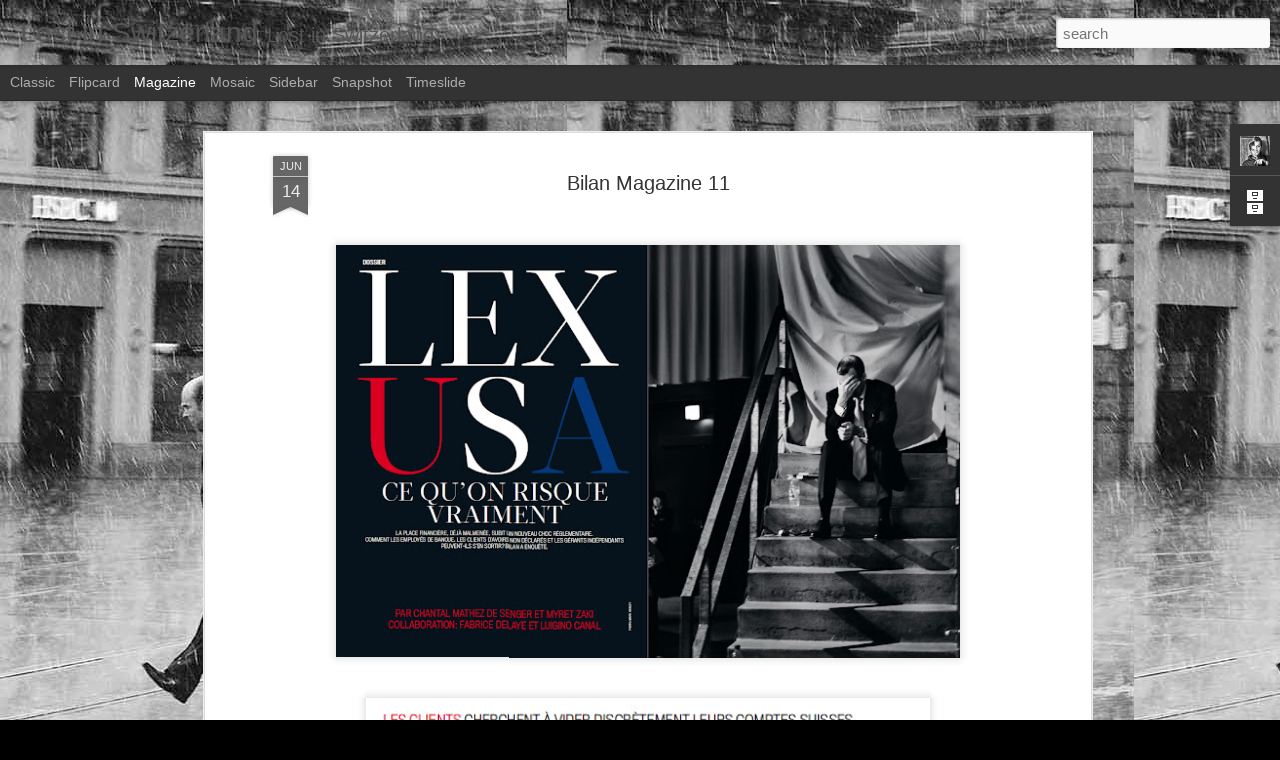

--- FILE ---
content_type: text/javascript; charset=UTF-8
request_url: http://www.lost-in-switzerland.com/?v=0&action=initial&widgetId=Profile1&responseType=js&xssi_token=AOuZoY4jYnX1slK2fc99JwEavk2SGOncIA%3A1768618749491
body_size: 723
content:
try {
_WidgetManager._HandleControllerResult('Profile1', 'initial',{'title': 'Lost in Switzerland', 'team': false, 'showlocation': false, 'occupation': '', 'showoccupation': false, 'aboutme': 'British-born photographer based in Switzerland. Swiss Press Photographer of the year 2014 \x26amp; 2012.\n\x3cbr\x3e\n\x3cbr\x3e\n\x3ca href\x3d\x22www.markhenleyphotos.com\x22\x3ewww.markhenleyphotos.com\x3c/a\x3e\n\x3ca href\x3d\x22http://www.panos.co.uk/stories/1-5-1111-1580-MHE/Mark-Henley/\x22\x3e  \x26amp; represented by Panos Pictures: www.panos.co.uk\x3c/a\x3e', 'showaboutme': true, 'displayname': 'All photographs \xa9 Mark Henley', 'profileLogo': '//www.blogger.com/img/logo-16.png', 'hasgoogleprofile': false, 'userUrl': 'https://www.blogger.com/profile/09904496237308619524', 'photo': {'url': '//blogger.googleusercontent.com/img/b/R29vZ2xl/AVvXsEgnQY9XQtLOMAYl1l-qgZUuuLnTQkkIEIS13QPnJXsAAaWfM_uMqGhDZ0kGEGs53WmiQiCTudu5q6DToDFcamJFFHaphGehH1XgbKlkbA5SOP4Ztk2Iwajufiw6-hjuow/s1600/*', 'width': 80, 'height': 80, 'alt': 'My Photo'}, 'viewProfileMsg': 'View my complete profile', 'isDisplayable': true});
} catch (e) {
  if (typeof log != 'undefined') {
    log('HandleControllerResult failed: ' + e);
  }
}


--- FILE ---
content_type: text/javascript; charset=UTF-8
request_url: http://www.lost-in-switzerland.com/?v=0&action=initial&widgetId=BlogArchive1&responseType=js&xssi_token=AOuZoY4jYnX1slK2fc99JwEavk2SGOncIA%3A1768618749491
body_size: 2076
content:
try {
_WidgetManager._HandleControllerResult('BlogArchive1', 'initial',{'url': 'http://www.lost-in-switzerland.com/search?updated-min\x3d1970-01-01T01:00:00%2B01:00\x26updated-max\x3d292278994-08-17T07:12:55Z\x26max-results\x3d50', 'name': 'All Posts', 'expclass': 'expanded', 'toggleId': 'ALL-0', 'post-count': 599, 'data': [{'url': 'http://www.lost-in-switzerland.com/2025/', 'name': '2025', 'expclass': 'expanded', 'toggleId': 'YEARLY-1735686000000', 'post-count': 1, 'data': [{'url': 'http://www.lost-in-switzerland.com/2025/09/', 'name': 'September', 'expclass': 'expanded', 'toggleId': 'MONTHLY-1756677600000', 'post-count': 1, 'posts': [{'title': 'Facing Prejudice - Amnesty Switzerland', 'url': 'http://www.lost-in-switzerland.com/2025/09/facing-prejudice-amnesty-switzerland.html'}]}]}, {'url': 'http://www.lost-in-switzerland.com/2023/', 'name': '2023', 'expclass': 'collapsed', 'toggleId': 'YEARLY-1672527600000', 'post-count': 10, 'data': [{'url': 'http://www.lost-in-switzerland.com/2023/05/', 'name': 'May', 'expclass': 'collapsed', 'toggleId': 'MONTHLY-1682892000000', 'post-count': 1}, {'url': 'http://www.lost-in-switzerland.com/2023/04/', 'name': 'April', 'expclass': 'collapsed', 'toggleId': 'MONTHLY-1680300000000', 'post-count': 6}, {'url': 'http://www.lost-in-switzerland.com/2023/03/', 'name': 'March', 'expclass': 'collapsed', 'toggleId': 'MONTHLY-1677625200000', 'post-count': 1}, {'url': 'http://www.lost-in-switzerland.com/2023/02/', 'name': 'February', 'expclass': 'collapsed', 'toggleId': 'MONTHLY-1675206000000', 'post-count': 1}, {'url': 'http://www.lost-in-switzerland.com/2023/01/', 'name': 'January', 'expclass': 'collapsed', 'toggleId': 'MONTHLY-1672527600000', 'post-count': 1}]}, {'url': 'http://www.lost-in-switzerland.com/2022/', 'name': '2022', 'expclass': 'collapsed', 'toggleId': 'YEARLY-1640991600000', 'post-count': 22, 'data': [{'url': 'http://www.lost-in-switzerland.com/2022/12/', 'name': 'December', 'expclass': 'collapsed', 'toggleId': 'MONTHLY-1669849200000', 'post-count': 2}, {'url': 'http://www.lost-in-switzerland.com/2022/10/', 'name': 'October', 'expclass': 'collapsed', 'toggleId': 'MONTHLY-1664575200000', 'post-count': 1}, {'url': 'http://www.lost-in-switzerland.com/2022/09/', 'name': 'September', 'expclass': 'collapsed', 'toggleId': 'MONTHLY-1661983200000', 'post-count': 2}, {'url': 'http://www.lost-in-switzerland.com/2022/05/', 'name': 'May', 'expclass': 'collapsed', 'toggleId': 'MONTHLY-1651356000000', 'post-count': 1}, {'url': 'http://www.lost-in-switzerland.com/2022/03/', 'name': 'March', 'expclass': 'collapsed', 'toggleId': 'MONTHLY-1646089200000', 'post-count': 1}, {'url': 'http://www.lost-in-switzerland.com/2022/02/', 'name': 'February', 'expclass': 'collapsed', 'toggleId': 'MONTHLY-1643670000000', 'post-count': 7}, {'url': 'http://www.lost-in-switzerland.com/2022/01/', 'name': 'January', 'expclass': 'collapsed', 'toggleId': 'MONTHLY-1640991600000', 'post-count': 8}]}, {'url': 'http://www.lost-in-switzerland.com/2021/', 'name': '2021', 'expclass': 'collapsed', 'toggleId': 'YEARLY-1609455600000', 'post-count': 30, 'data': [{'url': 'http://www.lost-in-switzerland.com/2021/12/', 'name': 'December', 'expclass': 'collapsed', 'toggleId': 'MONTHLY-1638313200000', 'post-count': 2}, {'url': 'http://www.lost-in-switzerland.com/2021/11/', 'name': 'November', 'expclass': 'collapsed', 'toggleId': 'MONTHLY-1635721200000', 'post-count': 3}, {'url': 'http://www.lost-in-switzerland.com/2021/09/', 'name': 'September', 'expclass': 'collapsed', 'toggleId': 'MONTHLY-1630447200000', 'post-count': 1}, {'url': 'http://www.lost-in-switzerland.com/2021/08/', 'name': 'August', 'expclass': 'collapsed', 'toggleId': 'MONTHLY-1627768800000', 'post-count': 3}, {'url': 'http://www.lost-in-switzerland.com/2021/07/', 'name': 'July', 'expclass': 'collapsed', 'toggleId': 'MONTHLY-1625090400000', 'post-count': 1}, {'url': 'http://www.lost-in-switzerland.com/2021/06/', 'name': 'June', 'expclass': 'collapsed', 'toggleId': 'MONTHLY-1622498400000', 'post-count': 9}, {'url': 'http://www.lost-in-switzerland.com/2021/05/', 'name': 'May', 'expclass': 'collapsed', 'toggleId': 'MONTHLY-1619820000000', 'post-count': 2}, {'url': 'http://www.lost-in-switzerland.com/2021/03/', 'name': 'March', 'expclass': 'collapsed', 'toggleId': 'MONTHLY-1614553200000', 'post-count': 1}, {'url': 'http://www.lost-in-switzerland.com/2021/02/', 'name': 'February', 'expclass': 'collapsed', 'toggleId': 'MONTHLY-1612134000000', 'post-count': 4}, {'url': 'http://www.lost-in-switzerland.com/2021/01/', 'name': 'January', 'expclass': 'collapsed', 'toggleId': 'MONTHLY-1609455600000', 'post-count': 4}]}, {'url': 'http://www.lost-in-switzerland.com/2020/', 'name': '2020', 'expclass': 'collapsed', 'toggleId': 'YEARLY-1577833200000', 'post-count': 46, 'data': [{'url': 'http://www.lost-in-switzerland.com/2020/12/', 'name': 'December', 'expclass': 'collapsed', 'toggleId': 'MONTHLY-1606777200000', 'post-count': 9}, {'url': 'http://www.lost-in-switzerland.com/2020/11/', 'name': 'November', 'expclass': 'collapsed', 'toggleId': 'MONTHLY-1604185200000', 'post-count': 2}, {'url': 'http://www.lost-in-switzerland.com/2020/10/', 'name': 'October', 'expclass': 'collapsed', 'toggleId': 'MONTHLY-1601503200000', 'post-count': 4}, {'url': 'http://www.lost-in-switzerland.com/2020/09/', 'name': 'September', 'expclass': 'collapsed', 'toggleId': 'MONTHLY-1598911200000', 'post-count': 3}, {'url': 'http://www.lost-in-switzerland.com/2020/08/', 'name': 'August', 'expclass': 'collapsed', 'toggleId': 'MONTHLY-1596232800000', 'post-count': 3}, {'url': 'http://www.lost-in-switzerland.com/2020/07/', 'name': 'July', 'expclass': 'collapsed', 'toggleId': 'MONTHLY-1593554400000', 'post-count': 5}, {'url': 'http://www.lost-in-switzerland.com/2020/06/', 'name': 'June', 'expclass': 'collapsed', 'toggleId': 'MONTHLY-1590962400000', 'post-count': 4}, {'url': 'http://www.lost-in-switzerland.com/2020/05/', 'name': 'May', 'expclass': 'collapsed', 'toggleId': 'MONTHLY-1588284000000', 'post-count': 4}, {'url': 'http://www.lost-in-switzerland.com/2020/04/', 'name': 'April', 'expclass': 'collapsed', 'toggleId': 'MONTHLY-1585692000000', 'post-count': 4}, {'url': 'http://www.lost-in-switzerland.com/2020/02/', 'name': 'February', 'expclass': 'collapsed', 'toggleId': 'MONTHLY-1580511600000', 'post-count': 5}, {'url': 'http://www.lost-in-switzerland.com/2020/01/', 'name': 'January', 'expclass': 'collapsed', 'toggleId': 'MONTHLY-1577833200000', 'post-count': 3}]}, {'url': 'http://www.lost-in-switzerland.com/2019/', 'name': '2019', 'expclass': 'collapsed', 'toggleId': 'YEARLY-1546297200000', 'post-count': 45, 'data': [{'url': 'http://www.lost-in-switzerland.com/2019/12/', 'name': 'December', 'expclass': 'collapsed', 'toggleId': 'MONTHLY-1575154800000', 'post-count': 6}, {'url': 'http://www.lost-in-switzerland.com/2019/11/', 'name': 'November', 'expclass': 'collapsed', 'toggleId': 'MONTHLY-1572562800000', 'post-count': 5}, {'url': 'http://www.lost-in-switzerland.com/2019/10/', 'name': 'October', 'expclass': 'collapsed', 'toggleId': 'MONTHLY-1569880800000', 'post-count': 6}, {'url': 'http://www.lost-in-switzerland.com/2019/07/', 'name': 'July', 'expclass': 'collapsed', 'toggleId': 'MONTHLY-1561932000000', 'post-count': 3}, {'url': 'http://www.lost-in-switzerland.com/2019/06/', 'name': 'June', 'expclass': 'collapsed', 'toggleId': 'MONTHLY-1559340000000', 'post-count': 6}, {'url': 'http://www.lost-in-switzerland.com/2019/05/', 'name': 'May', 'expclass': 'collapsed', 'toggleId': 'MONTHLY-1556661600000', 'post-count': 5}, {'url': 'http://www.lost-in-switzerland.com/2019/04/', 'name': 'April', 'expclass': 'collapsed', 'toggleId': 'MONTHLY-1554069600000', 'post-count': 4}, {'url': 'http://www.lost-in-switzerland.com/2019/03/', 'name': 'March', 'expclass': 'collapsed', 'toggleId': 'MONTHLY-1551394800000', 'post-count': 5}, {'url': 'http://www.lost-in-switzerland.com/2019/02/', 'name': 'February', 'expclass': 'collapsed', 'toggleId': 'MONTHLY-1548975600000', 'post-count': 3}, {'url': 'http://www.lost-in-switzerland.com/2019/01/', 'name': 'January', 'expclass': 'collapsed', 'toggleId': 'MONTHLY-1546297200000', 'post-count': 2}]}, {'url': 'http://www.lost-in-switzerland.com/2018/', 'name': '2018', 'expclass': 'collapsed', 'toggleId': 'YEARLY-1514761200000', 'post-count': 35, 'data': [{'url': 'http://www.lost-in-switzerland.com/2018/12/', 'name': 'December', 'expclass': 'collapsed', 'toggleId': 'MONTHLY-1543618800000', 'post-count': 7}, {'url': 'http://www.lost-in-switzerland.com/2018/11/', 'name': 'November', 'expclass': 'collapsed', 'toggleId': 'MONTHLY-1541026800000', 'post-count': 2}, {'url': 'http://www.lost-in-switzerland.com/2018/10/', 'name': 'October', 'expclass': 'collapsed', 'toggleId': 'MONTHLY-1538344800000', 'post-count': 5}, {'url': 'http://www.lost-in-switzerland.com/2018/09/', 'name': 'September', 'expclass': 'collapsed', 'toggleId': 'MONTHLY-1535752800000', 'post-count': 1}, {'url': 'http://www.lost-in-switzerland.com/2018/08/', 'name': 'August', 'expclass': 'collapsed', 'toggleId': 'MONTHLY-1533074400000', 'post-count': 6}, {'url': 'http://www.lost-in-switzerland.com/2018/07/', 'name': 'July', 'expclass': 'collapsed', 'toggleId': 'MONTHLY-1530396000000', 'post-count': 2}, {'url': 'http://www.lost-in-switzerland.com/2018/06/', 'name': 'June', 'expclass': 'collapsed', 'toggleId': 'MONTHLY-1527804000000', 'post-count': 3}, {'url': 'http://www.lost-in-switzerland.com/2018/05/', 'name': 'May', 'expclass': 'collapsed', 'toggleId': 'MONTHLY-1525125600000', 'post-count': 3}, {'url': 'http://www.lost-in-switzerland.com/2018/03/', 'name': 'March', 'expclass': 'collapsed', 'toggleId': 'MONTHLY-1519858800000', 'post-count': 1}, {'url': 'http://www.lost-in-switzerland.com/2018/02/', 'name': 'February', 'expclass': 'collapsed', 'toggleId': 'MONTHLY-1517439600000', 'post-count': 3}, {'url': 'http://www.lost-in-switzerland.com/2018/01/', 'name': 'January', 'expclass': 'collapsed', 'toggleId': 'MONTHLY-1514761200000', 'post-count': 2}]}, {'url': 'http://www.lost-in-switzerland.com/2017/', 'name': '2017', 'expclass': 'collapsed', 'toggleId': 'YEARLY-1483225200000', 'post-count': 56, 'data': [{'url': 'http://www.lost-in-switzerland.com/2017/12/', 'name': 'December', 'expclass': 'collapsed', 'toggleId': 'MONTHLY-1512082800000', 'post-count': 2}, {'url': 'http://www.lost-in-switzerland.com/2017/11/', 'name': 'November', 'expclass': 'collapsed', 'toggleId': 'MONTHLY-1509490800000', 'post-count': 4}, {'url': 'http://www.lost-in-switzerland.com/2017/10/', 'name': 'October', 'expclass': 'collapsed', 'toggleId': 'MONTHLY-1506808800000', 'post-count': 11}, {'url': 'http://www.lost-in-switzerland.com/2017/09/', 'name': 'September', 'expclass': 'collapsed', 'toggleId': 'MONTHLY-1504216800000', 'post-count': 7}, {'url': 'http://www.lost-in-switzerland.com/2017/08/', 'name': 'August', 'expclass': 'collapsed', 'toggleId': 'MONTHLY-1501538400000', 'post-count': 2}, {'url': 'http://www.lost-in-switzerland.com/2017/07/', 'name': 'July', 'expclass': 'collapsed', 'toggleId': 'MONTHLY-1498860000000', 'post-count': 3}, {'url': 'http://www.lost-in-switzerland.com/2017/06/', 'name': 'June', 'expclass': 'collapsed', 'toggleId': 'MONTHLY-1496268000000', 'post-count': 3}, {'url': 'http://www.lost-in-switzerland.com/2017/05/', 'name': 'May', 'expclass': 'collapsed', 'toggleId': 'MONTHLY-1493589600000', 'post-count': 6}, {'url': 'http://www.lost-in-switzerland.com/2017/04/', 'name': 'April', 'expclass': 'collapsed', 'toggleId': 'MONTHLY-1490997600000', 'post-count': 5}, {'url': 'http://www.lost-in-switzerland.com/2017/03/', 'name': 'March', 'expclass': 'collapsed', 'toggleId': 'MONTHLY-1488322800000', 'post-count': 9}, {'url': 'http://www.lost-in-switzerland.com/2017/02/', 'name': 'February', 'expclass': 'collapsed', 'toggleId': 'MONTHLY-1485903600000', 'post-count': 1}, {'url': 'http://www.lost-in-switzerland.com/2017/01/', 'name': 'January', 'expclass': 'collapsed', 'toggleId': 'MONTHLY-1483225200000', 'post-count': 3}]}, {'url': 'http://www.lost-in-switzerland.com/2016/', 'name': '2016', 'expclass': 'collapsed', 'toggleId': 'YEARLY-1451602800000', 'post-count': 19, 'data': [{'url': 'http://www.lost-in-switzerland.com/2016/12/', 'name': 'December', 'expclass': 'collapsed', 'toggleId': 'MONTHLY-1480546800000', 'post-count': 3}, {'url': 'http://www.lost-in-switzerland.com/2016/10/', 'name': 'October', 'expclass': 'collapsed', 'toggleId': 'MONTHLY-1475272800000', 'post-count': 2}, {'url': 'http://www.lost-in-switzerland.com/2016/09/', 'name': 'September', 'expclass': 'collapsed', 'toggleId': 'MONTHLY-1472680800000', 'post-count': 3}, {'url': 'http://www.lost-in-switzerland.com/2016/06/', 'name': 'June', 'expclass': 'collapsed', 'toggleId': 'MONTHLY-1464732000000', 'post-count': 1}, {'url': 'http://www.lost-in-switzerland.com/2016/05/', 'name': 'May', 'expclass': 'collapsed', 'toggleId': 'MONTHLY-1462053600000', 'post-count': 1}, {'url': 'http://www.lost-in-switzerland.com/2016/04/', 'name': 'April', 'expclass': 'collapsed', 'toggleId': 'MONTHLY-1459461600000', 'post-count': 1}, {'url': 'http://www.lost-in-switzerland.com/2016/03/', 'name': 'March', 'expclass': 'collapsed', 'toggleId': 'MONTHLY-1456786800000', 'post-count': 2}, {'url': 'http://www.lost-in-switzerland.com/2016/02/', 'name': 'February', 'expclass': 'collapsed', 'toggleId': 'MONTHLY-1454281200000', 'post-count': 2}, {'url': 'http://www.lost-in-switzerland.com/2016/01/', 'name': 'January', 'expclass': 'collapsed', 'toggleId': 'MONTHLY-1451602800000', 'post-count': 4}]}, {'url': 'http://www.lost-in-switzerland.com/2015/', 'name': '2015', 'expclass': 'collapsed', 'toggleId': 'YEARLY-1420066800000', 'post-count': 109, 'data': [{'url': 'http://www.lost-in-switzerland.com/2015/12/', 'name': 'December', 'expclass': 'collapsed', 'toggleId': 'MONTHLY-1448924400000', 'post-count': 12}, {'url': 'http://www.lost-in-switzerland.com/2015/11/', 'name': 'November', 'expclass': 'collapsed', 'toggleId': 'MONTHLY-1446332400000', 'post-count': 11}, {'url': 'http://www.lost-in-switzerland.com/2015/10/', 'name': 'October', 'expclass': 'collapsed', 'toggleId': 'MONTHLY-1443650400000', 'post-count': 16}, {'url': 'http://www.lost-in-switzerland.com/2015/09/', 'name': 'September', 'expclass': 'collapsed', 'toggleId': 'MONTHLY-1441058400000', 'post-count': 8}, {'url': 'http://www.lost-in-switzerland.com/2015/07/', 'name': 'July', 'expclass': 'collapsed', 'toggleId': 'MONTHLY-1435701600000', 'post-count': 4}, {'url': 'http://www.lost-in-switzerland.com/2015/06/', 'name': 'June', 'expclass': 'collapsed', 'toggleId': 'MONTHLY-1433109600000', 'post-count': 9}, {'url': 'http://www.lost-in-switzerland.com/2015/05/', 'name': 'May', 'expclass': 'collapsed', 'toggleId': 'MONTHLY-1430431200000', 'post-count': 5}, {'url': 'http://www.lost-in-switzerland.com/2015/04/', 'name': 'April', 'expclass': 'collapsed', 'toggleId': 'MONTHLY-1427839200000', 'post-count': 5}, {'url': 'http://www.lost-in-switzerland.com/2015/03/', 'name': 'March', 'expclass': 'collapsed', 'toggleId': 'MONTHLY-1425164400000', 'post-count': 15}, {'url': 'http://www.lost-in-switzerland.com/2015/02/', 'name': 'February', 'expclass': 'collapsed', 'toggleId': 'MONTHLY-1422745200000', 'post-count': 18}, {'url': 'http://www.lost-in-switzerland.com/2015/01/', 'name': 'January', 'expclass': 'collapsed', 'toggleId': 'MONTHLY-1420066800000', 'post-count': 6}]}, {'url': 'http://www.lost-in-switzerland.com/2014/', 'name': '2014', 'expclass': 'collapsed', 'toggleId': 'YEARLY-1388530800000', 'post-count': 73, 'data': [{'url': 'http://www.lost-in-switzerland.com/2014/12/', 'name': 'December', 'expclass': 'collapsed', 'toggleId': 'MONTHLY-1417388400000', 'post-count': 4}, {'url': 'http://www.lost-in-switzerland.com/2014/11/', 'name': 'November', 'expclass': 'collapsed', 'toggleId': 'MONTHLY-1414796400000', 'post-count': 8}, {'url': 'http://www.lost-in-switzerland.com/2014/10/', 'name': 'October', 'expclass': 'collapsed', 'toggleId': 'MONTHLY-1412114400000', 'post-count': 4}, {'url': 'http://www.lost-in-switzerland.com/2014/09/', 'name': 'September', 'expclass': 'collapsed', 'toggleId': 'MONTHLY-1409522400000', 'post-count': 21}, {'url': 'http://www.lost-in-switzerland.com/2014/08/', 'name': 'August', 'expclass': 'collapsed', 'toggleId': 'MONTHLY-1406844000000', 'post-count': 3}, {'url': 'http://www.lost-in-switzerland.com/2014/06/', 'name': 'June', 'expclass': 'collapsed', 'toggleId': 'MONTHLY-1401573600000', 'post-count': 7}, {'url': 'http://www.lost-in-switzerland.com/2014/05/', 'name': 'May', 'expclass': 'collapsed', 'toggleId': 'MONTHLY-1398895200000', 'post-count': 8}, {'url': 'http://www.lost-in-switzerland.com/2014/04/', 'name': 'April', 'expclass': 'collapsed', 'toggleId': 'MONTHLY-1396303200000', 'post-count': 9}, {'url': 'http://www.lost-in-switzerland.com/2014/03/', 'name': 'March', 'expclass': 'collapsed', 'toggleId': 'MONTHLY-1393628400000', 'post-count': 6}, {'url': 'http://www.lost-in-switzerland.com/2014/01/', 'name': 'January', 'expclass': 'collapsed', 'toggleId': 'MONTHLY-1388530800000', 'post-count': 3}]}, {'url': 'http://www.lost-in-switzerland.com/2013/', 'name': '2013', 'expclass': 'collapsed', 'toggleId': 'YEARLY-1356994800000', 'post-count': 59, 'data': [{'url': 'http://www.lost-in-switzerland.com/2013/12/', 'name': 'December', 'expclass': 'collapsed', 'toggleId': 'MONTHLY-1385852400000', 'post-count': 17}, {'url': 'http://www.lost-in-switzerland.com/2013/11/', 'name': 'November', 'expclass': 'collapsed', 'toggleId': 'MONTHLY-1383260400000', 'post-count': 1}, {'url': 'http://www.lost-in-switzerland.com/2013/10/', 'name': 'October', 'expclass': 'collapsed', 'toggleId': 'MONTHLY-1380578400000', 'post-count': 11}, {'url': 'http://www.lost-in-switzerland.com/2013/09/', 'name': 'September', 'expclass': 'collapsed', 'toggleId': 'MONTHLY-1377986400000', 'post-count': 3}, {'url': 'http://www.lost-in-switzerland.com/2013/08/', 'name': 'August', 'expclass': 'collapsed', 'toggleId': 'MONTHLY-1375308000000', 'post-count': 5}, {'url': 'http://www.lost-in-switzerland.com/2013/07/', 'name': 'July', 'expclass': 'collapsed', 'toggleId': 'MONTHLY-1372629600000', 'post-count': 3}, {'url': 'http://www.lost-in-switzerland.com/2013/06/', 'name': 'June', 'expclass': 'collapsed', 'toggleId': 'MONTHLY-1370037600000', 'post-count': 5}, {'url': 'http://www.lost-in-switzerland.com/2013/05/', 'name': 'May', 'expclass': 'collapsed', 'toggleId': 'MONTHLY-1367359200000', 'post-count': 5}, {'url': 'http://www.lost-in-switzerland.com/2013/04/', 'name': 'April', 'expclass': 'collapsed', 'toggleId': 'MONTHLY-1364767200000', 'post-count': 4}, {'url': 'http://www.lost-in-switzerland.com/2013/03/', 'name': 'March', 'expclass': 'collapsed', 'toggleId': 'MONTHLY-1362092400000', 'post-count': 1}, {'url': 'http://www.lost-in-switzerland.com/2013/02/', 'name': 'February', 'expclass': 'collapsed', 'toggleId': 'MONTHLY-1359673200000', 'post-count': 4}]}, {'url': 'http://www.lost-in-switzerland.com/2012/', 'name': '2012', 'expclass': 'collapsed', 'toggleId': 'YEARLY-1325372400000', 'post-count': 49, 'data': [{'url': 'http://www.lost-in-switzerland.com/2012/11/', 'name': 'November', 'expclass': 'collapsed', 'toggleId': 'MONTHLY-1351724400000', 'post-count': 6}, {'url': 'http://www.lost-in-switzerland.com/2012/10/', 'name': 'October', 'expclass': 'collapsed', 'toggleId': 'MONTHLY-1349042400000', 'post-count': 1}, {'url': 'http://www.lost-in-switzerland.com/2012/09/', 'name': 'September', 'expclass': 'collapsed', 'toggleId': 'MONTHLY-1346450400000', 'post-count': 3}, {'url': 'http://www.lost-in-switzerland.com/2012/08/', 'name': 'August', 'expclass': 'collapsed', 'toggleId': 'MONTHLY-1343772000000', 'post-count': 4}, {'url': 'http://www.lost-in-switzerland.com/2012/07/', 'name': 'July', 'expclass': 'collapsed', 'toggleId': 'MONTHLY-1341093600000', 'post-count': 5}, {'url': 'http://www.lost-in-switzerland.com/2012/06/', 'name': 'June', 'expclass': 'collapsed', 'toggleId': 'MONTHLY-1338501600000', 'post-count': 3}, {'url': 'http://www.lost-in-switzerland.com/2012/05/', 'name': 'May', 'expclass': 'collapsed', 'toggleId': 'MONTHLY-1335823200000', 'post-count': 9}, {'url': 'http://www.lost-in-switzerland.com/2012/04/', 'name': 'April', 'expclass': 'collapsed', 'toggleId': 'MONTHLY-1333231200000', 'post-count': 5}, {'url': 'http://www.lost-in-switzerland.com/2012/03/', 'name': 'March', 'expclass': 'collapsed', 'toggleId': 'MONTHLY-1330556400000', 'post-count': 9}, {'url': 'http://www.lost-in-switzerland.com/2012/02/', 'name': 'February', 'expclass': 'collapsed', 'toggleId': 'MONTHLY-1328050800000', 'post-count': 3}, {'url': 'http://www.lost-in-switzerland.com/2012/01/', 'name': 'January', 'expclass': 'collapsed', 'toggleId': 'MONTHLY-1325372400000', 'post-count': 1}]}, {'url': 'http://www.lost-in-switzerland.com/2011/', 'name': '2011', 'expclass': 'collapsed', 'toggleId': 'YEARLY-1293836400000', 'post-count': 45, 'data': [{'url': 'http://www.lost-in-switzerland.com/2011/12/', 'name': 'December', 'expclass': 'collapsed', 'toggleId': 'MONTHLY-1322694000000', 'post-count': 2}, {'url': 'http://www.lost-in-switzerland.com/2011/11/', 'name': 'November', 'expclass': 'collapsed', 'toggleId': 'MONTHLY-1320102000000', 'post-count': 1}, {'url': 'http://www.lost-in-switzerland.com/2011/09/', 'name': 'September', 'expclass': 'collapsed', 'toggleId': 'MONTHLY-1314828000000', 'post-count': 1}, {'url': 'http://www.lost-in-switzerland.com/2011/06/', 'name': 'June', 'expclass': 'collapsed', 'toggleId': 'MONTHLY-1306879200000', 'post-count': 12}, {'url': 'http://www.lost-in-switzerland.com/2011/05/', 'name': 'May', 'expclass': 'collapsed', 'toggleId': 'MONTHLY-1304200800000', 'post-count': 10}, {'url': 'http://www.lost-in-switzerland.com/2011/04/', 'name': 'April', 'expclass': 'collapsed', 'toggleId': 'MONTHLY-1301608800000', 'post-count': 19}]}], 'toggleopen': 'MONTHLY-1756677600000', 'style': 'HIERARCHY', 'title': 'Blog Archive'});
} catch (e) {
  if (typeof log != 'undefined') {
    log('HandleControllerResult failed: ' + e);
  }
}
